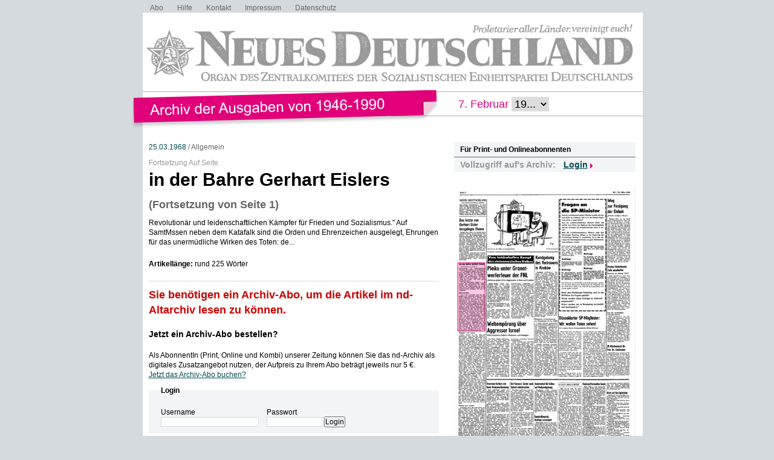

--- FILE ---
content_type: text/html; charset=UTF-8
request_url: https://www.nd-archiv.de/artikel/1256554.in-der-bahre-gerhart-eislers.html
body_size: 6232
content:
<!DOCTYPE html>
<html>
<head>
<title>ND-Archiv: 25.03.1968: in der Bahre Gerhart Eislers</title>
<meta charset="utf-8">
<meta http-equiv="Content-Type" content="text/html; charset=utf-8" />
<link rel="stylesheet" type="text/css" media="screen, projection" href="/css/reset-min.css">
<link rel="stylesheet" type="text/css" media="screen, projection" href="/css/design.css">
<link rel="stylesheet" type="text/css" media="screen, projection" href="/css/jquery-ui-1.9.2.custom.min.css">
<script src="/js/jquery/jquery-1.8.3.min.js"></script>
<script src="/js/jquery/jquery-ui-1.9.2.custom.min.js"></script>
<script src="/js/jquery/jquery.maphilight.min.js"></script>
</head>

<body id="PUB">

<div class="Wrapper">

<ul class="Meta-Navi">
<li><a href="/service/abo/1.html">Abo</a></li>
<li><a href="/service/hilfe/2.html">Hilfe</a></li>
<li><a href="/service/kontakt/3.html">Kontakt</a></li>
<li><a href="/service/impressum/4.html">Impressum</a></li>
<li><a href="https://www.nd-aktuell.de/datenschutz" target="nd">Datenschutz</a></li>
</ul>

<div class="Logo"><a href="/"><img src="/images/nd-archiv.png" alt="neues deutschland - Archiv der Ausgaben 1946-1990"></a></div>

<div class="Date-Select">
<form action="/ausgabe/" method="get">7. Februar <select name="year" onChange="submit();">
<option>19...</option>
	<option value="1946-02-01">1946</option>
	<option value="1947-02-01">1947</option>
	<option value="1948-02-01">1948</option>
	<option value="1949-02-01">1949</option>
	<option value="1950-02-01">1950</option>
	<option value="1951-02-01">1951</option>
	<option value="1952-02-01">1952</option>
	<option value="1953-02-01">1953</option>
	<option value="1954-02-01">1954</option>
	<option value="1955-02-01">1955</option>
	<option value="1956-02-01">1956</option>
	<option value="1957-02-01">1957</option>
	<option value="1958-02-01">1958</option>
	<option value="1959-02-01">1959</option>
	<option value="1960-02-01">1960</option>
	<option value="1961-02-01">1961</option>
	<option value="1962-02-01">1962</option>
	<option value="1963-02-01">1963</option>
	<option value="1964-02-01">1964</option>
	<option value="1965-02-01">1965</option>
	<option value="1966-02-01">1966</option>
	<option value="1967-02-01">1967</option>
	<option value="1968-02-01">1968</option>
	<option value="1969-02-01">1969</option>
	<option value="1970-02-01">1970</option>
	<option value="1971-02-01">1971</option>
	<option value="1972-02-01">1972</option>
	<option value="1973-02-01">1973</option>
	<option value="1974-02-01">1974</option>
	<option value="1975-02-01">1975</option>
	<option value="1976-02-01">1976</option>
	<option value="1977-02-01">1977</option>
	<option value="1978-02-01">1978</option>
	<option value="1979-02-01">1979</option>
	<option value="1980-02-01">1980</option>
	<option value="1981-02-01">1981</option>
	<option value="1982-02-01">1982</option>
	<option value="1983-02-01">1983</option>
	<option value="1984-02-01">1984</option>
	<option value="1985-02-01">1985</option>
	<option value="1986-02-01">1986</option>
	<option value="1987-02-01">1987</option>
	<option value="1988-02-01">1988</option>
	<option value="1989-02-01">1989</option>
	<option value="1990-02-01">1990</option>
</select>
</form>
</div>

<div class="Container">
<div class="Main">
<div class="Article">

<div class="Date">

	<a href="/ausgabe/1968-03-25">25.03.1968</a> /

Allgemein</div><!-- .Date -->

	<div class="Spitzmarke">Fortsetzung Auf Seite</div>

<h1>in der Bahre Gerhart Eislers</h1>
<h2>(Fortsetzung von Seite 1)</h2>

<div class="Content">
<p>Revolutionär und leidenschaftlichen Kämpfer für Frieden und Sozialismus." Auf SamtMssen neben dem Katafalk sind die Orden und Ehrenzeichen ausgelegt, Ehrungen für das unermüdliche Wirken des Toten: de...</p>
<p><strong>Artikellänge:</strong> rund 225 Wörter</p>
</div><!-- .Content -->

<div id="ID_articleLoginForm">

	<div class="Login">
	<h2>Sie benötigen ein Archiv-Abo, um die Artikel im nd-Altarchiv lesen zu können.</h2>
	<h3><a href="https://www.neues-deutschland.de/abo/archivabo.php">Jetzt ein Archiv-Abo bestellen?</a></h3>
	<p>Als AbonnentIn (Print, Online und Kombi) unserer Zeitung können Sie das nd-Archiv als digitales Zusatzangebot nutzen, der Aufpreis zu Ihrem Abo beträgt jeweils nur 5 &euro;.</p>
	<p><a href="https://www.neues-deutschland.de/abo/ndplus.php">Jetzt das Archiv-Abo buchen?</a></p>
	<div class="form" id="ID_LoginForm">
<form action="/artikel/1256554.in-der-bahre-gerhart-eislers.html" method="post">
<fieldset><legend>Login</legend>
<div class="Connected">
<div class="Username"><div class="row"><span class="left"><label for="username">Username</label></span><span class="right"><input type="text" id="username" name="username" value="" size="12" maxlength="36" class="felder" /></span></div>
</div>
<div class="Password"><div class="row"><span class="left"><label for="password">Passwort</label></span><span class="right"><input type="password" id="password" name="password" value="" size="12" maxlength="24" class="input" /></span></div>
</div>
</div><!-- .Connected -->
<div class="row_submit"><input type="submit" name="" value="Login" class="submit" /></div>
<div class="hidden">
<input type="hidden" name="ref" value="/artikel/1256554.in-der-bahre-gerhart-eislers.html" />
</div>
</fieldset>
</form>
<div class="Forgotpassword"><a href="https://www.neues-deutschland.de/profile/forgotPassword.php">Passwort vergessen?</a></div>

</div><!-- #ID_LoginForm -->
	</div><!-- .Login -->

</div><!-- .ID_articleLoginForm -->

</div><!-- .Article -->
</div><!-- .Main -->

<div class="Specials">

<div class="Box Login">
	<div class="Catchline">Für Print- und Onlineabonnenten</div>
		<div class="Desc">Vollzugriff auf&apos;s Archiv:</div>
	<div class="Login-Layer">
	<p>Login</p>
	<form action="/artikel/1256554.in-der-bahre-gerhart-eislers.html" method="post">
	<input type="text" name="username" placeholder="Benutzername">
	<input type="password" name="password" placeholder="Passwort">
			<input type="hidden" name="ref" value="/artikel/1256554.in-der-bahre-gerhart-eislers.html">
		<span class="Clear"></span>
	<input type="submit" value="Login">
	<span class="Clear"></span>
	</form>
	</div><!-- .Login-Layer -->
</div><!-- .Box -->

	<div class="Box Frontpage"><img src="/pdfimgs/1968/085_ND_1968-03-25_002.jpg" alt="Seite" id="Pg" usemap="#Page"></div>
	<map name="Page">
			<area data-id="1256569" shape="rect" coords="132,112,170,312" href="/artikel/1256569.kundgebung.html" alt="Kundgebung" title="Kundgebung">
			<area data-id="1256473" shape="rect" coords="172,171,250,313" href="/artikel/1256473.[base64].html" alt="Nach dem Nürnberger Parteitag sind an die SP-Führer die Fragen gestellt: Wann werden diese Anträge im Kabinett eingebracht? Wann werden sie im Bundestag behandelt und durchgesetzt? — J Düsseldorfer SP-Mitqlieder: Wir wollen Taten sehen!" title="Nach dem Nürnberger Parteitag sind an die SP-Führer die Fragen gestellt: Wann werden diese Anträge im Kabinett eingebracht? Wann werden sie im Bundestag behandelt und durchgesetzt? — J Düsseldorfer SP-Mitqlieder: Wir wollen Taten sehen!">
			<area data-id="1256543" shape="rect" coords="53,221,130,313" href="/artikel/1256543.weltempoerung-ueber-aggressor-israel.html" alt="Weltempörung über Aggressor Israel" title="Weltempörung über Aggressor Israel">
			<area data-id="1256483" shape="rect" coords="212,322,289,414" href="/artikel/1256483.funk-und-fernsehen-heute.html" alt="Funk und Fernsehen heute" title="Funk und Fernsehen heute">
			<area data-id="1256554" shape="rect" coords="6,125,51,238" href="/artikel/1256554.in-der-bahre-gerhart-eislers.html" alt="in der Bahre Gerhart Eislers" title="in der Bahre Gerhart Eislers">
			<area data-id="1256548" shape="rect" coords="53,112,130,217" href="/artikel/1256548.vom-heldenhaften-kampf-des-vietnamesischen-volkes-pleiku-unter-granatwerferfeuer-der-fnl-aktionen-gegen-usa-aggression-in-rom-und-london.html" alt="Vom heldenhaften Kampf des vietnamesischen Volkes Pleiku unter Granatwerferfeuer der FNL Aktionen gegen USA-Aggression in Rom und London" title="Vom heldenhaften Kampf des vietnamesischen Volkes Pleiku unter Granatwerferfeuer der FNL Aktionen gegen USA-Aggression in Rom und London">
			<area data-id="1256492" shape="rect" coords="6,240,51,336" href="/artikel/1256492.kaempfer-und-lehrer.html" alt="Kämpfer und Lehrer" title="Kämpfer und Lehrer">
			<area data-id="1256506" shape="rect" coords="251,128,289,254" href="/artikel/1256506.prestes-gemeinsame-linie-ausarbeiten.html" alt="Prestes: Gemeinsame Linie ausarbeiten" title="Prestes: Gemeinsame Linie ausarbeiten">
			<area data-id="1256470" shape="rect" coords="172,324,210,414" href="/artikel/1256470.kurz-berichtet.html" alt="KURZ BERICHTET" title="KURZ BERICHTET">
			<area data-id="1256540" shape="rect" coords="53,323,91,415" href="/artikel/1256540.franzosen-fordern-von-bonn-grenzanerkennung.html" alt="Franzosen fordern von Bonn Grenzanerkennung" title="Franzosen fordern von Bonn Grenzanerkennung">
			<area data-id="1256550" shape="rect" coords="93,322,130,415" href="/artikel/1256550.bei-karpacz-suche-nach-opfern-unterbrochen.html" alt="Bei Karpacz: Suche nach Opfern unterbrochen" title="Bei Karpacz: Suche nach Opfern unterbrochen">
			<area data-id="1256557" shape="rect" coords="251,45,289,123" href="/artikel/1256557.bprawda-wuerdigt-5-plenum.html" alt="„Prawda&quot; würdigt 5. Plenum" title="„Prawda&quot; würdigt 5. Plenum">
			<area data-id="1256532" shape="rect" coords="252,336,289,414" href="/artikel/1256532.blick-auf-den-spielplan.html" alt="Blick auf den Spielplan" title="Blick auf den Spielplan">
			<area data-id="1256476" shape="rect" coords="7,360,51,415" href="/artikel/1256476.geliebt-und-verehrt.html" alt="Geliebt und verehrt" title="Geliebt und verehrt">
			<area data-id="1256496" shape="rect" coords="6,52,50,121" href="/artikel/1256496.das-letzte-von-gerhart-eisler-festgelegte-thema.html" alt="Das letzte von Gerhart Eisler festgelegte Thema" title="Das letzte von Gerhart Eisler festgelegte Thema">
			<area data-id="1256516" shape="rect" coords="252,259,289,312" href="/artikel/1256516.zk-glueckwunsch-fuer-prof-dr-lindemann.html" alt="ZK-Glückwunsch für Prof. Dr. Lindemann" title="ZK-Glückwunsch für Prof. Dr. Lindemann">
			<area data-id="1256487" shape="rect" coords="175,18,246,88" href="/artikel/1256487.fragen-an-die-sp-minister.html" alt="Fragen an die SP ^Minister" title="Fragen an die SP ^Minister">
			<area data-id="1256471" shape="rect" coords="133,322,170,372" href="/artikel/1256471.redeverbot-fuer-falken-auf-maikundgebung.html" alt="Redeverbot für Falken auf Maikundgebung" title="Redeverbot für Falken auf Maikundgebung">
			<area data-id="1256482" shape="rect" coords="175,134,245,168" href="/artikel/1256482.antrag.html" alt="Antrag:" title="Antrag:">
			<area data-id="1256507" shape="rect" coords="133,377,170,415" href="/artikel/1256507.bundesfilmpreis-kielings-versteigert.html" alt="Bundesfilmpreis Kielings versteigert" title="Bundesfilmpreis Kielings versteigert">
			<area data-id="1256545" shape="rect" coords="6,20,50,46" href="/artikel/1256545.neues-deutschland.html" alt="NEUES DEUTSCHLAND" title="NEUES DEUTSCHLAND">
			<area data-id="1256481" shape="rect" coords="212,131,246,152" href="/artikel/1256481.antrag.html" alt="Antrag:" title="Antrag:">
			<area data-id="1256474" shape="rect" coords="212,107,246,129" href="/artikel/1256474.antrag.html" alt="Antrag:" title="Antrag:">
			<area data-id="1256488" shape="rect" coords="176,89,209,113" href="/artikel/1256488.land-enthalten-waren.html" alt="land enthalten waren?" title="land enthalten waren?">
		</map>
	<script type="text/javascript">
	$(document).ready(function () {
				var articleMap = $('map').find('area[data-id="1256554"]');
				var dataMaphilight = {
			fill: true,
			fillColor: '004a4e',
			fillOpacity: 0.2,
			stroke: true,
			strokeColor: '004a4e',
			strokeOpacity: 1,
			strokeWidth: 1,
			fade: true,
			alwaysOn: false,
			neverOn: false,
			groupBy: false,
			wrapClass: true,
			shadow: false,
			shadowX: 0,
			shadowY: 0,
			shadowRadius: 6,
			shadowColor: '000000',
			shadowOpacity: 0.8,
			shadowPosition: 'outside',
			shadowFrom: false
		},
		dataArticle = jQuery.extend(true, {}, dataMaphilight);
		if (typeof articleMap !== 'undefined' && articleMap.length > 0) {
			dataArticle.fillColor = 'E2007A';
			dataArticle.strokeColor = 'E2007A';
			dataArticle.alwaysOn = true;
			articleMap.data('maphilight', dataArticle);
		}
		$('#Pg').maphilight(dataMaphilight);
	});
	</script>
	
<div class="Box Years">
<div class="Catchline">Jahrgänge durchstöbern</div>
<div class="Desc">
	<a href="/jahrgang/1946">1946</a>
	 | 	<a href="/jahrgang/1947">1947</a>
	 | 	<a href="/jahrgang/1948">1948</a>
	 | 	<a href="/jahrgang/1949">1949</a>
	 | 	<a href="/jahrgang/1950">1950</a>
	 | 	<a href="/jahrgang/1951">1951</a>
	 | 	<a href="/jahrgang/1952">1952</a>
	 | 	<a href="/jahrgang/1953">1953</a>
	 | 	<a href="/jahrgang/1954">1954</a>
	 | 	<a href="/jahrgang/1955">1955</a>
	 | 	<a href="/jahrgang/1956">1956</a>
	 | 	<a href="/jahrgang/1957">1957</a>
	 | 	<a href="/jahrgang/1958">1958</a>
	 | 	<a href="/jahrgang/1959">1959</a>
	 | 	<a href="/jahrgang/1960">1960</a>
	 | 	<a href="/jahrgang/1961">1961</a>
	 | 	<a href="/jahrgang/1962">1962</a>
	 | 	<a href="/jahrgang/1963">1963</a>
	 | 	<a href="/jahrgang/1964">1964</a>
	 | 	<a href="/jahrgang/1965">1965</a>
	 | 	<a href="/jahrgang/1966">1966</a>
	 | 	<a href="/jahrgang/1967">1967</a>
	 | 	<a href="/jahrgang/1968">1968</a>
	 | 	<a href="/jahrgang/1969">1969</a>
	 | 	<a href="/jahrgang/1970">1970</a>
	 | 	<a href="/jahrgang/1971">1971</a>
	 | 	<a href="/jahrgang/1972">1972</a>
	 | 	<a href="/jahrgang/1973">1973</a>
	 | 	<a href="/jahrgang/1974">1974</a>
	 | 	<a href="/jahrgang/1975">1975</a>
	 | 	<a href="/jahrgang/1976">1976</a>
	 | 	<a href="/jahrgang/1977">1977</a>
	 | 	<a href="/jahrgang/1978">1978</a>
	 | 	<a href="/jahrgang/1979">1979</a>
	 | 	<a href="/jahrgang/1980">1980</a>
	 | 	<a href="/jahrgang/1981">1981</a>
	 | 	<a href="/jahrgang/1982">1982</a>
	 | 	<a href="/jahrgang/1983">1983</a>
	 | 	<a href="/jahrgang/1984">1984</a>
	 | 	<a href="/jahrgang/1985">1985</a>
	 | 	<a href="/jahrgang/1986">1986</a>
	 | 	<a href="/jahrgang/1987">1987</a>
	 | 	<a href="/jahrgang/1988">1988</a>
	 | 	<a href="/jahrgang/1989">1989</a>
	 | 	<a href="/jahrgang/1990">1990</a>
	</div><!-- .Desc -->
</div><!-- .Box -->

<div class="Box Day">
<div class="Catchline">Tagesausgabe wählen</div>
<div class="Desc">
<div class="Datepicker-Layer" id="ID_SelectIssue"><form action="/ausgabe/" method="get"><input type="text" id="SIday" name="day" value="1968-03-25" size="10" maxlength="10"><div id="SIDP"></div></form></div>
</div><!-- .Desc -->
</div><!-- .Box -->

<script type="text/javascript">
/* <![CDATA[ */
$(document).ready(function(){
	$("#SIday").hide();
	$('#SIDP').datepicker({
		altField: '#SIday'
		,dateFormat: 'yy-mm-dd'
		,changeMonth: true
		,changeYear: true
		,yearRange: '1946:1990'
		,currentText: 'Heute'
		,dayNames: ['Sonntag', 'Montag', 'Dienstag', 'Mittwoch', 'Donnerstag', 'Freitag', 'Samstag']
		,dayNamesMin: ['So', 'Mo', 'Di', 'Mi', 'Do', 'Fr', 'Sa']
		,defaultDate: new Date('1968-03-25')
		,firstDay: 1
		,minDate: new Date('1946-04-23')
		,maxDate: new Date('1990-10-02')
		,monthNames: ['Januar','Februar','März','April','Mai','Juni','Juli','August','September','Oktober','November','Dezember']
		,monthNamesShort: ['Jan','Feb','Mär','Apr','Mai','Jun','Jul','Aug','Sep','Okt','Nov','Dez']
		,nextText: 'Später'
		,prevText: 'Früher'
		,beforeShowDay: noSunday
		,onSelect: function (dateText, inst) {
			$(this).parent('form').submit();
		}
	});
});
function noSunday(date){
	return [((date.getFullYear() < 1975) || date.getDay() > 0), ''];
}
/* ]]> */
</script>

	<div class="Box Search">
	<div class="Catchline">Archiv durchsuchen</div>
	<div class="Desc">
	<form action="/suche/index.php" method="get">

	<fieldset class="Searchfield">
	<div class="row"><span class="left"><label for="and">Suchausdruck</label></span><span class="right"><input type="text" id="and" name="and" value="" size="40" maxlength="255" class="felder"></span></div>
	<div class="row_submit"><input type="submit" name="search" value="Suchen" class="submit"></div>
	</fieldset>

	<h4>Zeitraum</h4>
	<fieldset class="Date">
	<div class="row"><span class="left"><label for="s0">Zwischen</label></span><span class="right">
<select name="s0_d" id="s0_d" size="1" class="select">
<option value="00">Tag</option>
<option value="01">01.</option>
<option value="02">02.</option>
<option value="03">03.</option>
<option value="04">04.</option>
<option value="05">05.</option>
<option value="06">06.</option>
<option value="07">07.</option>
<option value="08">08.</option>
<option value="09">09.</option>
<option value="10">10.</option>
<option value="11">11.</option>
<option value="12">12.</option>
<option value="13">13.</option>
<option value="14">14.</option>
<option value="15">15.</option>
<option value="16">16.</option>
<option value="17">17.</option>
<option value="18">18.</option>
<option value="19">19.</option>
<option value="20">20.</option>
<option value="21">21.</option>
<option value="22">22.</option>
<option value="23">23.</option>
<option value="24">24.</option>
<option value="25">25.</option>
<option value="26">26.</option>
<option value="27">27.</option>
<option value="28">28.</option>
<option value="29">29.</option>
<option value="30">30.</option>
<option value="31">31.</option>
</select>
<select name="s0_m" id="s0_m" size="1" class="select">
<option value="00">Monat</option>
<option value="01">Jan.</option>
<option value="02">Feb.</option>
<option value="03">Mrz.</option>
<option value="04">Apr.</option>
<option value="05">Mai.</option>
<option value="06">Jun.</option>
<option value="07">Jul.</option>
<option value="08">Aug.</option>
<option value="09">Sep.</option>
<option value="10">Okt.</option>
<option value="11">Nov.</option>
<option value="12">Dez.</option>
</select>
<select name="s0_y" id="s0_y" size="1" class="select">
<option value="0000">Jahr</option>
<option value="1946">1946</option>
<option value="1947">1947</option>
<option value="1948">1948</option>
<option value="1949">1949</option>
<option value="1950">1950</option>
<option value="1951">1951</option>
<option value="1952">1952</option>
<option value="1953">1953</option>
<option value="1954">1954</option>
<option value="1955">1955</option>
<option value="1956">1956</option>
<option value="1957">1957</option>
<option value="1958">1958</option>
<option value="1959">1959</option>
<option value="1960">1960</option>
<option value="1961">1961</option>
<option value="1962">1962</option>
<option value="1963">1963</option>
<option value="1964">1964</option>
<option value="1965">1965</option>
<option value="1966">1966</option>
<option value="1967">1967</option>
<option value="1968">1968</option>
<option value="1969">1969</option>
<option value="1970">1970</option>
<option value="1971">1971</option>
<option value="1972">1972</option>
<option value="1973">1973</option>
<option value="1974">1974</option>
<option value="1975">1975</option>
<option value="1976">1976</option>
<option value="1977">1977</option>
<option value="1978">1978</option>
<option value="1979">1979</option>
<option value="1980">1980</option>
<option value="1981">1981</option>
<option value="1982">1982</option>
<option value="1983">1983</option>
<option value="1984">1984</option>
<option value="1985">1985</option>
<option value="1986">1986</option>
<option value="1987">1987</option>
<option value="1988">1988</option>
<option value="1989">1989</option>
<option value="1990">1990</option>
</select>
</span></div>
	<div class="row"><span class="left"><label for="s1">und</label></span><span class="right">
<select name="s1_d" id="s1_d" size="1" class="select">
<option value="00">Tag</option>
<option value="01">01.</option>
<option value="02">02.</option>
<option value="03">03.</option>
<option value="04">04.</option>
<option value="05">05.</option>
<option value="06">06.</option>
<option value="07">07.</option>
<option value="08">08.</option>
<option value="09">09.</option>
<option value="10">10.</option>
<option value="11">11.</option>
<option value="12">12.</option>
<option value="13">13.</option>
<option value="14">14.</option>
<option value="15">15.</option>
<option value="16">16.</option>
<option value="17">17.</option>
<option value="18">18.</option>
<option value="19">19.</option>
<option value="20">20.</option>
<option value="21">21.</option>
<option value="22">22.</option>
<option value="23">23.</option>
<option value="24">24.</option>
<option value="25">25.</option>
<option value="26">26.</option>
<option value="27">27.</option>
<option value="28">28.</option>
<option value="29">29.</option>
<option value="30">30.</option>
<option value="31">31.</option>
</select>
<select name="s1_m" id="s1_m" size="1" class="select">
<option value="00">Monat</option>
<option value="01">Jan.</option>
<option value="02">Feb.</option>
<option value="03">Mrz.</option>
<option value="04">Apr.</option>
<option value="05">Mai.</option>
<option value="06">Jun.</option>
<option value="07">Jul.</option>
<option value="08">Aug.</option>
<option value="09">Sep.</option>
<option value="10">Okt.</option>
<option value="11">Nov.</option>
<option value="12">Dez.</option>
</select>
<select name="s1_y" id="s1_y" size="1" class="select">
<option value="0000">Jahr</option>
<option value="1946">1946</option>
<option value="1947">1947</option>
<option value="1948">1948</option>
<option value="1949">1949</option>
<option value="1950">1950</option>
<option value="1951">1951</option>
<option value="1952">1952</option>
<option value="1953">1953</option>
<option value="1954">1954</option>
<option value="1955">1955</option>
<option value="1956">1956</option>
<option value="1957">1957</option>
<option value="1958">1958</option>
<option value="1959">1959</option>
<option value="1960">1960</option>
<option value="1961">1961</option>
<option value="1962">1962</option>
<option value="1963">1963</option>
<option value="1964">1964</option>
<option value="1965">1965</option>
<option value="1966">1966</option>
<option value="1967">1967</option>
<option value="1968">1968</option>
<option value="1969">1969</option>
<option value="1970">1970</option>
<option value="1971">1971</option>
<option value="1972">1972</option>
<option value="1973">1973</option>
<option value="1974">1974</option>
<option value="1975">1975</option>
<option value="1976">1976</option>
<option value="1977">1977</option>
<option value="1978">1978</option>
<option value="1979">1979</option>
<option value="1980">1980</option>
<option value="1981">1981</option>
<option value="1982">1982</option>
<option value="1983">1983</option>
<option value="1984">1984</option>
<option value="1985">1985</option>
<option value="1986">1986</option>
<option value="1987">1987</option>
<option value="1988">1988</option>
<option value="1989">1989</option>
<option value="1990">1990</option>
</select>
</span></div>
	</fieldset>
	</form>

	</div><!-- .Desc -->
	</div><!-- .Box -->

	<script type="text/javascript">
	$(document).ready(function() {
		$("#s0_y").parent().append('<input type="text" id="s0-dp-trigger" style="display:none">');
		$("#s0-dp-trigger").datepicker({
			showOn: 'both'
			,buttonImage: '/images/datepicker.png'
			,buttonImageOnly: true
			,changeMonth: true
			,changeYear: true
			,yearRange: '1946:1990'
			,currentText: 'Heute'
			,dayNames: ['Sonntag', 'Montag', 'Dienstag', 'Mittwoch', 'Donnerstag', 'Freitag', 'Samstag']
			,dayNamesMin: ['So', 'Mo', 'Di', 'Mi', 'Do', 'Fr', 'Sa']
			,defaultDate: new Date('1946-04-23')
			,firstDay: 1
			,minDate: new Date('1946-04-23')
			,maxDate: new Date('1990-10-02')
			,monthNames: ['Januar','Februar','März','April','Mai','Juni','Juli','August','September','Oktober','November','Dezember']
			,monthNamesShort: ['Jan','Feb','Mär','Apr','Mai','Jun','Jul','Aug','Sep','Okt','Nov','Dez']
			,nextText: 'Später'
			,prevText: 'Früher'
			,onSelect: function(dateText, obj) {
				$("#s0_d").val((obj.selectedDay < 10 ? '0' : '') + obj.selectedDay.toString());
				$("#s0_m").val((obj.selectedMonth < 9 ? '0' : '') + (obj.selectedMonth + 1).toString());
				$("#s0_y").val(obj.selectedYear);
			}
		});
		$("#s1_y").parent().append('<input type="text" id="s1-dp-trigger" style="display:none">');
		$("#s1-dp-trigger").datepicker({
			showOn: 'both'
			,buttonImage: '/images/datepicker.png'
			,buttonImageOnly: true
			,changeMonth: true
			,changeYear: true
			,yearRange: '1946:1990'
			,currentText: 'Heute'
			,dayNames: ['Sonntag', 'Montag', 'Dienstag', 'Mittwoch', 'Donnerstag', 'Freitag', 'Samstag']
			,dayNamesMin: ['So', 'Mo', 'Di', 'Mi', 'Do', 'Fr', 'Sa']
			,defaultDate: new Date('1990-10-02')
			,firstDay: 1
			,minDate: new Date('1946-04-23')
			,maxDate: new Date('1990-10-02')
			,monthNames: ['Januar','Februar','März','April','Mai','Juni','Juli','August','September','Oktober','November','Dezember']
			,monthNamesShort: ['Jan','Feb','Mär','Apr','Mai','Jun','Jul','Aug','Sep','Okt','Nov','Dez']
			,nextText: 'Später'
			,prevText: 'Früher'
			,onSelect: function(dateText, obj) {
				$("#s1_d").val((obj.selectedDay < 10 ? '0' : '') + obj.selectedDay.toString());
				$("#s1_m").val((obj.selectedMonth < 9 ? '0' : '') + (obj.selectedMonth + 1).toString());
				$("#s1_y").val(obj.selectedYear);
			}
		});
	});
	</script>


</div><!-- .Specials -->

<div class="Clear"></div>

</div><!-- .Container -->

<div class="Clear"></div>

</div><!-- .Wrapper -->

<!-- Piwik -->
<script type="text/javascript">
var pkBaseURL = "https://stats.warenform.de/piwik_nd/";
document.write(unescape("%3Cscript src='" + pkBaseURL + "piwik.js' type='text/javascript'%3E%3C/script%3E"));
</script><script type="text/javascript">
try {
var piwikTracker = Piwik.getTracker(pkBaseURL + "piwik.php", 5);
piwikTracker.trackPageView();
piwikTracker.enableLinkTracking();
} catch( err ) {}
</script><noscript><p><img src="https://stats.warenform.de/piwik_nd/piwik.php?idsite=5" style="border:0" alt="" /></p></noscript>
<!-- End Piwik Tracking Code -->

</body>
</html>
